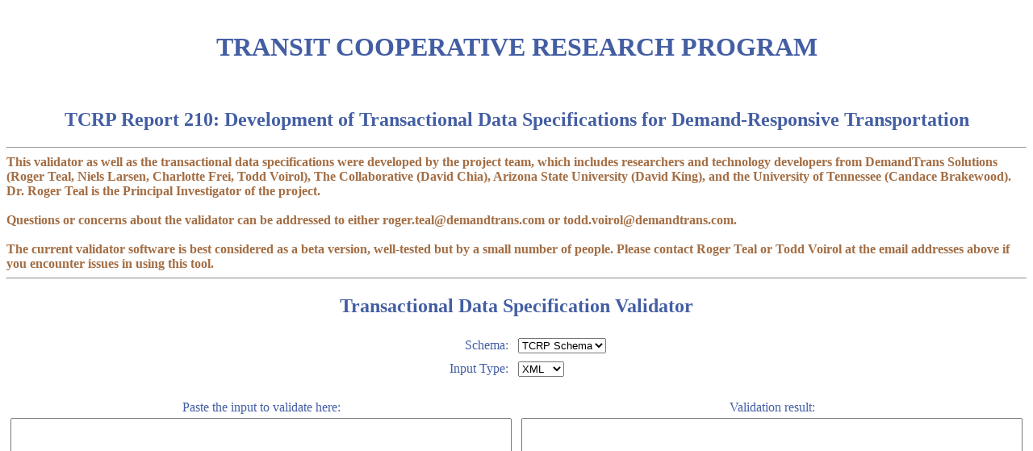

--- FILE ---
content_type: text/html; charset=utf-8
request_url: http://tcrp.demandtrans.com/
body_size: 5518
content:



<!DOCTYPE html>

<html>
<head>
    <meta name="viewport" content="width=device-width" />
    <title>TCRP XML Validator</title>
</head>
<body>
    <div style="text-align: center;" >
        <h1 style="margin-top: 40px; margin-bottom: 20px; color: #435ea3;">TRANSIT COOPERATIVE RESEARCH PROGRAM</h1>
        </br>
        <h2 style="margin-top: 20px; margin-bottom: 20px; color: #435ea3;">TCRP Report 210: Development of Transactional Data Specifications for Demand-Responsive Transportation</h2>
    </div>

    <div style="text-align: center;">        
        <hr />                
        <h4 style="margin-top: 0px; margin-bottom: 0px; color: #a36d43; font-weight: bold; background-color: #ffffff; text-align: left; border-style: solid none solid none; border-color: dimgray; border-width: 0px;">
            This validator as well as the transactional data specifications were developed by the project team, which includes researchers and technology developers from DemandTrans Solutions (Roger Teal, Niels Larsen, Charlotte Frei, Todd Voirol), The Collaborative (David Chia), Arizona State University (David King), and the University of Tennessee (Candace Brakewood). Dr. Roger Teal is the Principal Investigator of the project.
            <br /><br />Questions or concerns about the validator can be addressed to either roger.teal@demandtrans.com or todd.voirol@demandtrans.com.
            <br /><br />The current validator software is best considered as a beta version, well-tested but by a small number of people. Please contact Roger Teal or Todd Voirol at the email addresses above if you encounter issues in using this tool. 
         </h4>
            <hr />

            <h2 style="margin-top: 20px; margin-bottom: 20px; color: #435ea3;">Transactional Data Specification Validator</h2>


<form action="/" method="post">                <table border="0" align="center">
                    <tr>
                        <td colspan="3">
                            <table width="100%" border="0">
                                <tr>
                                    <td style="color: #435ea3; text-align: right" width="50%">Schema:&nbsp;&nbsp;</td>
                                    <td style="color: #435ea3; text-align: left" width="50%">
                                        <select name="schemaFilename">
                                            <option value="TCRPSchema" selected>TCRP Schema</option>
                                        </select>
                                    </td>
                                </tr>
                            </table>
                        </td>
                    </tr>
                    <tr>
                        <td colspan="3">
                            <table width="100%" border="0">
                                <tr>
                                    <td style="color: #435ea3; text-align: right" width="50%">Input Type:&nbsp;&nbsp;</td>
                                    <td style="color: #435ea3; text-align: left" width="50%">
                                        <select name="inputType">
                                            <option value="xml" >XML</option>
                                            <option value="json" >JSON</option>
                                        </select>
                                    </td>
                                </tr>
                            </table>
                        </td>
                    </tr>
                    <tr>
                        <td colspan="3" align="center">&nbsp;</td>
                    </tr>
                    <tr>
                        <td colspan="1" style="color: #435ea3; text-align: center;">Paste the input to validate here:</td>
                        <td colspan="1" style="color: #435ea3; text-align: center;">&nbsp;</td>
                        <td colspan="1" style="color: #435ea3; text-align: center;">Validation result:</td>
                    </tr>
                    <tr>
                        <td colspan="1">
                            <textarea name="inputString" rows="20" cols="75" title="Paste the XML to Validate Here"></textarea>
                        </td>
                        <td colspan="1">
                            &nbsp;
                        </td>
                        <td colspan="1">
                            <textarea name="result" rows="20" cols="75" title="Validation Results"></textarea>
                        </td>
                    </tr>
                    <tr>
                        <td colspan="1" align="center">
                            <input type="submit" name="name" value="Validate" />
                        </td>
                        <td colspan="2" align="center">
                            &nbsp;
                        </td>
                    </tr>
                </table>
</form>			
		<table width="100%">
		    <tr>
                <td>&nbsp;</td>
            </tr>
            <tr>
                <td align="center"><a href="/TCRPSchema.xsd"><span style="color: #435ea3; text-align: center;">View XML Schema Definition File</a></span></td>
            </tr>
            <tr>
                <td align="center"><a href="/TCRPSchema.json"><span style="color: #435ea3; text-align: center;">View JSON Schema Definition File</a></span></td>
            </tr>
        </table>       
</div>
</body>
</html>
